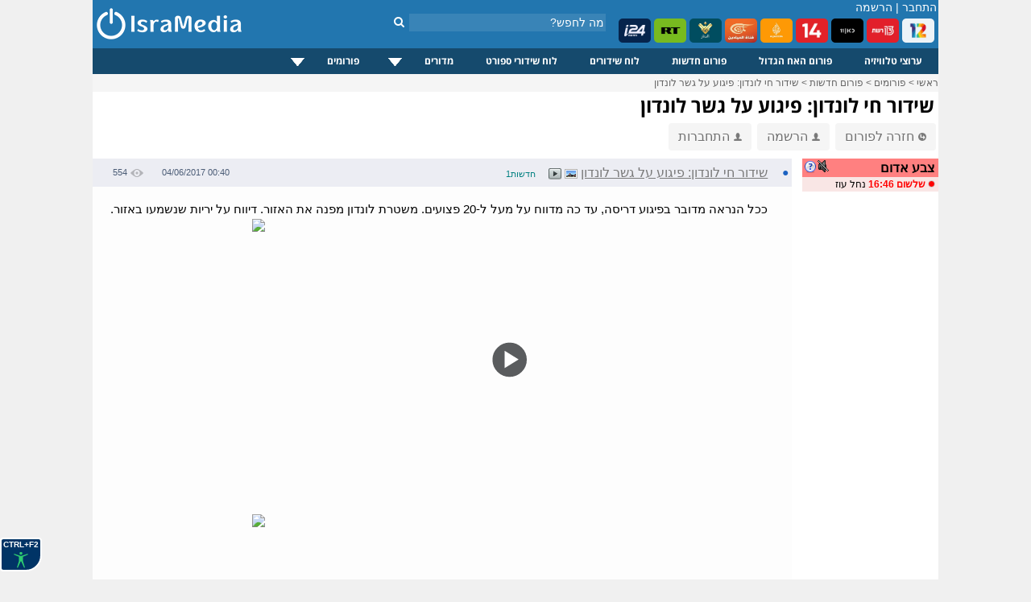

--- FILE ---
content_type: text/html; charset=windows-1255
request_url: https://www.isramedia.net/forum/2/%D7%97%D7%93%D7%A9%D7%95%D7%AA?p=134450
body_size: 10469
content:
<!doctype html>
<html lang="he">
<head>
<meta http-equiv="Content-Language" content="he">
<title>שידור חי לונדון: פיגוע על גשר לונדון - IsraMedia</title>
<meta name="description" content="ככל הנראה מדובר בפיגוע דריסה, עד כה מדווח על מעל ל-20 פצועים. משטרת לונדון מפנה את האזור. דיווח על יריות שנשמעו באזור.">
<meta property="og:title" content="שידור חי לונדון: פיגוע על גשר לונדון">
<meta property="og:type" content="article">
<meta property="og:url" content="https://www.isramedia.net/forum/2/%D7%97%D7%93%D7%A9%D7%95%D7%AA?p=134450">
<meta property="og:description" content="ככל הנראה מדובר בפיגוע דריסה, עד כה מדווח על מעל ל-20 פצועים. משטרת לונדון מפנה את האזור. דיווח על יריות שנשמעו באזור.">
<meta name="twitter:description" content="ככל הנראה מדובר בפיגוע דריסה, עד כה מדווח על מעל ל-20 פצועים. משטרת לונדון מפנה את האזור. דיווח על יריות שנשמעו באזור.">
<meta name="twitter:card" content="summary">
<meta name="twitter:site" content="@isramedia">
<meta property="og:image" content="https://www.isramedia.net/images/users/5/a034b94e6578d6ea6b386c42432a2024.jpg">
<meta name="twitter:image" content="https://www.isramedia.net/images/users/5/a034b94e6578d6ea6b386c42432a2024.jpg">
<link href="/css/forum.css?85" rel="stylesheet" rel="preload" as="style">
<link href="/css/tooltip.css?1" rel="stylesheet" rel="preload" as="style">
<link rel="dns-prefetch" href="//googleads.g.doubleclick.net">
<link rel="dns-prefetch" href="//pagead2.googlesyndication.com">
<link rel="dns-prefetch" href="//tpc.googlesyndication.com">
<link rel="dns-prefetch" href="//connect.facebook.net">
<link rel="dns-prefetch" href="//widgets.outbrain.com">
<link rel="dns-prefetch" href="//sync.outbrain.com">
<link rel="dns-prefetch" href="//cdnjs.cloudflare.com">
<link rel="dns-prefetch" href="//www.googletagmanager.com">
<script>(function(w,d,s,l,i){w[l]=w[l]||[];w[l].push({'gtm.start':
new Date().getTime(),event:'gtm.js'});var f=d.getElementsByTagName(s)[0],
j=d.createElement(s),dl=l!='dataLayer'?'&l='+l:'';j.async=true;j.src=
'https://www.googletagmanager.com/gtm.js?id='+i+dl;f.parentNode.insertBefore(j,f);
})(window,document,'script','dataLayer','GTM-NPGJ6DZ');</script>
<script>single_postid=134450;pagetime=1768663167;alert_check_interval=60;</script>
<meta http-equiv="Content-Type" content="text/html; charset=windows-1255">
<meta name="Author" content="IsraMedia">
<meta name="robots"  content="index,follow">
<meta name="distribution" content="Global">
<meta name="audience" content="all">
<meta http-equiv="X-UA-Compatible" content="IE=edge,chrome=1">
<meta name="viewport" content="width=device-width">
<meta property="fb:app_id" content="216946748352602">
<meta property="og:site_name" content="IsraMedia">
<link href="/main.css?afc10b89248d2df058de47657ac1cc3b" rel="stylesheet" rel="preload" as="style">
<link href="/css/jqueryui/jquery-ui-1.9.1.custom.css?3" rel="stylesheet" rel="preload" as="style">
<link href="/css/menu.css?25" rel="stylesheet" rel="preload" as="style">
<link rel="preload" as="font" href="/css/fonts/fontawesome-webfont.woff?v=4.7.0" type="font/woff2" crossorigin="">
<link href="/css/fonts/font-awesome.min.css" rel="stylesheet" rel="preload" as="style">
<link rel="apple-touch-icon" sizes="180x180" href="/images/apple-touch-icon.png">
<link rel="icon" type="image/png" sizes="32x32" href="/images/favicon-32x32.png">
<link rel="icon" type="image/png" sizes="16x16" href="/images/favicon-16x16.png">
<link rel="manifest" href="/site.webmanifest">
<link rel="icon" type="image/x-icon" href="/images/favicon.ico">
<link rel="alternate" href="https://m.isramedia.net/forum/2/%D7%97%D7%93%D7%A9%D7%95%D7%AA?p=134450" media="only screen and (max-width: 640px)">
<link rel="canonical" href="https://www.isramedia.net/forum/2/%D7%97%D7%93%D7%A9%D7%95%D7%AA?p=134450">
<style>
html {
-webkit-text-size-adjust: 100%;
-ms-text-size-adjust: 100%;
}
</style>
<script type="text/javascript">
<!--
var $L = {"common.expand_collapse":"לחץ להסתרת/חשיפת מידע"};
//-->
</script>
<script src="/clientscript/jquery/jquery.min.js"></script>
<script async defer src="/clientscript/jquery/jquery-ui.custom.min.js"></script>
<script src="/clientscript/common.js?0b72e50e198b785ce9a4f1f6909bea77"></script>
<script>
function open_close(id) {
if(document.getElementById(id).style.display!='none')
document.getElementById(id).style.display='none';
else
document.getElementById(id).style.display='inline';
}
</script>
<script type="application/ld+json">
{
"@context": "https://schema.org",
"@type": "NewsMediaOrganization",
"name": "IsraMedia",
"url": "https://www.isramedia.net",
"logo":  {
"@type": "ImageObject",
"url": "https://www.isramedia.net/images/apple-touch-icon.png",
"width": 180,
"height": 180
}
}
</script>
<script async defer src="/clientscript/accessibility.min.js?4"></script>
<script type='text/javascript' src='/js/menu/jquery.dcmegamenu.1.3.4.min.js'></script>
<script type="text/javascript">
$(document).ready(function($){
$('#mega-menu-tut').dcMegaMenu({
rowItems: '3',
speed: 'fast',
effect: 'slide',
event: 'click'
});
});
</script>
<script>
$('.cls_acrd').each(function(){
var $close = $container.find('.close-profile');
$close.on('click', function(e) {
e.preventDefault();
$container.slideUp('fast');
});
});
</script>
<script type="text/javascript">
function closeec()
{
document.getElementById('dds').style.display="none";
}
</script>
<script type="text/javascript">
window.addEventListener('DOMContentLoaded', function() {
if (window.top !== window.self) {
document.body.innerHTML = '<h1 style="margin: 0px; height: 100%; background-color: #00e7ff;text-align: center;font-family: arial;"><a href="https://www.isramedia.net/forum/1/%D7%94%D7%90%D7%97-%D7%94%D7%92%D7%93%D7%95%D7%9C" target="_blank">פורום האח הגדול מחכה לכם בלחיצת כפתור</a></h1>';
}
});
</script>
<script async defer src="/clientscript/jquery.lazyload.js"></script>
<script async defer src="/clientscript/jquery.lazyhtml.js"></script>
<script async defer src="/clientscript/forum.js?40"></script>
<script async src="https://pagead2.googlesyndication.com/pagead/js/adsbygoogle.js?client=ca-pub-4126242835409037"
crossorigin="anonymous"></script>
<style>
.left-forum-ad {
width: 165px;
display: block;
top: -200px;
position: absolute;
left: -175px;
}
.facebook-share {
float: right;
margin-right: 5px;
}
</style>
</head>
<body>
<div id="wrapper">
<noscript><iframe src="https://www.googletagmanager.com/ns.html?id=GTM-NPGJ6DZ"
height="0" width="0" style="display:none;visibility:hidden"></iframe></noscript>
<div id="header">
<div class="search_container">
<div class="search_box">
<form action="/search.php" method="GET">
<input class="search" type="text" style="" autocomplete="off" id="search" name="search" placeholder="מה לחפש?">
<button type="submit" id="" aria-label="חיפוש" class="search_button">
<i class="fa fa-search"></i>
</button>
</form>
</div>
</div>
<!--<img class="background" src="/images/header/header-normal.jpg" alt="ישראמדיה - טלוויזיה באינטרנט בשידור חי">-->
<div id="count">
<span class="header_login_registartion"><a style="color:#FFFFFF;text-decoration:none;" href="/user/login?ref=%2Fforum%2F2%2F%25D7%2597%25D7%2593%25D7%25A9%25D7%2595%25D7%25AA%3Fp%3D134450" rel="nofollow">התחבר</a> | <a style="color:#FFFFFF;text-decoration:none;" href="/user/register">הרשמה</a></span>
</div>
<style>
.live-channels li img {
border-radius: 5px;
}
</style>
<ul class="live-channels">
<li><a href="/12/ערוצים-מישראל/ערוץ-12-שידור-חי"><img src="/images/channelpic/c12.webp" loading="lazy" width="40px" height="30px" alt="ערוץ 12 שידור חי"></a></li>
<li><a href="/13/ערוצים-מישראל/ערוץ-13-שידור-חי"><img src="/images/channelpic/c13.webp" loading="lazy" width="40px" height="30px" alt="ערוץ 13 שידור חי"></a></li>
<li><a href="/1/ערוצים-מישראל/ערוץ-11-שידור-חי"><img src="/images/channelpic/c11.webp" loading="lazy" width="40px" height="30px" alt="ערוץ 11 שידור חי"></a></li>
<li><a href="/14/ערוצים-מישראל/ערוץ-14-שידור-חי"><img src="/images/channelpic/c14red.webp" loading="lazy" width="40px" height="30px" alt="ערוץ 14 שידור חי"></a></li>
<li><a href="/130/ערוצי-חדשות/אל-ג-זירה-שידור-חי"><img src="/images/channelpic/aljazeera.webp" loading="lazy" width="40px" height="30px" alt="אל ג'זירה בשידור חי"></a></li>
<li><a href="/12898/ערוצי-חדשות/אל-מיאדין-שידור-חי"><img src="/images/channelpic/al-mayadeen.webp" loading="lazy" width="40px" height="30px" alt="אל מיאדין"></a></li>
<li><a href="/129/ערוצי-חדשות/אל-מנאר-שידור-חי"><img src="/images/channelpic/al-manar.webp" loading="lazy" width="40px" height="30px" alt="אל מנאר"></a></li>
<li><a href="/197/ערוצי-חדשות/Russia-Today-RT-LIVE"><img src="/images/channelpic/rt.webp" loading="lazy" width="40px" height="30px" alt="RT שידור חי"></a></li>
<li><a href="/9568/ערוצי-חדשות/i24news-בעברית-שידור-חי"><img src="/images/channelpic/i24.webp" loading="lazy" width="40px" height="30px" alt="i24news"></a></li>
</ul>
<!--
<b></b> רשומים, <b></b> אורחים
-->
<!--<div class="top-buttons-container">
<a href="/11200/ערוצים-מישראל/ערוץ-20-שידור-חי"><img src="/images/menu/20.jpg" alt="ערוץ 20"></a>
<a href="/1/ערוצים-מישראל/ערוץ-11-שידור-חי"><img src="/images/users/2/91b95bb4500749ac7a3a616460ce304f.png" alt="ערוץ 11 שידור חי"></a>
<a href="/14/ערוצים-מישראל/ערוץ-14-שידור-חי"><img src="/images/menu/eser-small.png" alt="ערוץ 14 עשר שידור חי"></a>
<a href="/13/ערוצים-מישראל/ערוץ-13-שידור-חי"><img src="/images/menu/reshet-small.png" alt="ערוץ 13 שידור חי"></a>
<a href="/12/ערוצים-מישראל/ערוץ-12-שידור-חי"><img src="/images/menu/keshet-small.png" alt="ערוץ 12 קשת שידור חי"></a>
<!--<div class="channels_lists">
<ul>
<li><a href="/content/ligat-haal-games-calendar">לוח משחקי ליגת העל</a></li>
<li><a href="/content/israel-premier-league-table">טבלת ליגת העל</a></li>
<li><a href="/channels.php?category=3">ערוצי ספורט</a></li>
</ul>
</div>
</div>-->
<a href="/" >
<img src="/images/logo-mobile.png" alt="IsraMedia" id="logo">
</a>
</div>
<div>
<div class="cls_wrapper">
<div class="cls_mainmenu">
<div class="dcjq-mega-isranav">
<ul id="mega-menu-tut" class="isranav">
<li><a href="/channels.php">ערוצי טלוויזיה</a></li>
<li><a href="/forum/1/האח-הגדול">פורום האח הגדול</a></li>
<li><a href="/forum/2/חדשות">פורום חדשות</a></li>
<li><a href="/tv">לוח שידורים</a></li>
<li><a href="/sports-broadcasts">לוח שידורי ספורט</a></li>
<li style="width: 117px;"><a href="/#">מדורים</a>
<ul>
<li><a href="/תוכן/קטגוריה/1/כללי">כללי</a></li>
<li><a href="/תוכן/קטגוריה/4/טלוויזיה">טלוויזיה</a></li>
<li><a href="/תוכן/קטגוריה/3/ספורט">ספורט</a></li>
<li><a href="/תוכן/קטגוריה/7/כלכלה">כלכלה</a></li>
<li><a href="/תוכן/קטגוריה/10/סגנון-חיים">סגנון חיים</a></li>
<li><a href="/תוכן/קטגוריה/9/טיולים-וטבע">טיולים וטבע</a></li>
<li><a href="/תוכן/קטגוריה/12/מתכונים">מתכונים</a></li>
</ul>
</li>
<li style="width: 121px;"><a href="/#">פורומים</a>
<ul>
<li><a href="/forum/2/חדשות">פורום חדשות</a></li>
<li><a href="/forum/1/האח-הגדול">פורום האח הגדול</a></li>
<li><a href="/forum/9/טיפים">פורום טיפים</a></li>
</ul>
</li>
<!--	<li><a href="/content">מדורים</a>
<ul>
<li>
<a href="https://www.isramedia.net/%D7%AA%D7%95%D7%9B%D7%9F/%D7%A7%D7%98%D7%92%D7%95%D7%A8%D7%99%D7%94/9/%D7%98%D7%99%D7%95%D7%9C%D7%99%D7%9D">טיולים</a>
</li><li>
<a href="https://www.isramedia.net/%D7%AA%D7%95%D7%9B%D7%9F/%D7%A7%D7%98%D7%92%D7%95%D7%A8%D7%99%D7%94/7/%D7%9B%D7%9C%D7%9B%D7%9C%D7%94">כלכלה</a>
</li><li>
<a href="https://www.isramedia.net/%D7%AA%D7%95%D7%9B%D7%9F/%D7%A7%D7%98%D7%92%D7%95%D7%A8%D7%99%D7%94/1/%D7%9B%D7%9C%D7%9C%D7%99">כללי</a>
</li><li>
<a href="https://www.isramedia.net/%D7%AA%D7%95%D7%9B%D7%9F/%D7%A7%D7%98%D7%92%D7%95%D7%A8%D7%99%D7%94/4/%D7%98%D7%9C%D7%95%D7%95%D7%99%D7%96%D7%99%D7%94">טלוויזיה</a>
</li><li>
<a href="https://www.isramedia.net/%D7%AA%D7%95%D7%9B%D7%9F/%D7%A7%D7%98%D7%92%D7%95%D7%A8%D7%99%D7%94/12/%D7%9E%D7%AA%D7%9B%D7%95%D7%A0%D7%99%D7%9D">מתכונים</a>
</li><li>
<a href="https://www.isramedia.net/%D7%AA%D7%95%D7%9B%D7%9F/%D7%A7%D7%98%D7%92%D7%95%D7%A8%D7%99%D7%94/10/%D7%A1%D7%92%D7%A0%D7%95%D7%9F-%D7%97%D7%99%D7%99%D7%9D">סגנון חיים</a>
</li><li>
<a href="https://www.isramedia.net/%D7%AA%D7%95%D7%9B%D7%9F/%D7%A7%D7%98%D7%92%D7%95%D7%A8%D7%99%D7%94/3/%D7%A1%D7%A4%D7%95%D7%A8%D7%98">ספורט</a>
</li>
</ul>
</li>-->
</ul>
</div>
<!--
<div class="cls_accordion" id="second">
<a href="javascript:void(0);" title="Search"><img src="/images/search.png" class="menu-hover" alt="חפש" /></a>
<div class="cls_acrd" id="dds">
<div class="cls_form">
<form action="//www.isramedia.net/search.php" method="GET">
<input class="search" id="search_input" style="width:250px !important;text-align:right;" type="text" name="search" placeholder="שם פרק או שם התוכנית">
<input type="submit" value="חפש" class="cls_search">
<a href="javascript:void(0);" class="cls_close" onclick="closeec()"><img src="//www.isramedia.net/images/close_menu.png" class="menu-hover" alt="סגור" /></a>
</form>
</div>
</div>
</div>        -->
</div>
</div>
<div class="clear"></div>
<!--
<style>
@keyframes rotating {
to { transform: rotate(360deg); }
}
.rotating {
-webkit-animation: rotating 30s linear infinite;
animation: rotating 30s linear infinite;
}
.ball {
}
.ball-container{
position: absolute;
display: flex;
min-width: 55px;
padding: 0px 10px;
height: 33px;
overflow: hidden;
left: 0;
}
.russia2018{
float: left;
line-height: 35px;
padding-left: 75px;
padding-right: 0px;
height: 32px;
width:  100px;
z-index: 1;
padding-top: 2px;
}
.clip-right {
right: 0;
width: 20px;
position:  absolute;
right:  0;
}
.clip-left{
left: 0;
width: 20px;
position:  absolute;
}
</style>
<div class="header_bottom_bar">
<div class="clip-right">
<svg version="1.1" id="Layer_1" xmlns="https://www.w3.org/2000/svg" xmlns:xlink="https://www.w3.org/1999/xlink" x="0px" y="0px" viewBox="0 0 30 50" style="enable-background:new 0 0 30 50;" xml:space="preserve">
<style type="text/css">
.st2{fill-rule:evenodd;clip-rule:evenodd;fill:#7b4397;}
.st3{fill:none;}
</style>
<path class="st2" d="M4.704,0H0v50h4.704c24,0,15.723-14.683,25.296-25.001C20.425,14.679,28.704,0,4.704,0z"></path>
</svg>
</div>
<div class="clip-left">
<svg version="1.1" id="Layer_1" xmlns:x="&amp;ns_extend;" xmlns:i="&amp;ns_ai;" xmlns:graph="&amp;ns_graphs;" xmlns="https://www.w3.org/2000/svg" xmlns:xlink="https://www.w3.org/1999/xlink" x="0px" y="0px" viewBox="0 0 30 50" style="enable-background:new 0 0 30 50;" xml:space="preserve">
<style type="text/css">
.st0{fill:#c92c46;}
</style>
<path class="st0" d="M25.296,50H30V0h-4.704C1.296,0,9.573,14.683,0,25.001C9.575,35.321,1.296,50,25.296,50z"></path>
</svg>
</div>
<div class="ball-container">
<div style="position:  absolute;width: 41px;margin: -5px;">
<img src="/images/ball.svg" class="ball rotating">
</div>
</div>
<div class="russia2018">
<img src="/images/russia2018.svg" style="width: 115px;">
</div>
<ul>
<li><a href="/channels.php?category=583">תקצירי המונדיאל</a></li>
<li><a href="/content/worldcup-2018-matches" style="font-weight:bold;">לוח משחקים מונדיאל 2018</a></li>
<li style="color: #FFF">צרפת אלופת העולם בכדורגל לשנת 2018.</li>
</ul>
</div>
-->
<!--<iframe src="/ticker/2"  width="690px" style="padding-top:10px;" frameborder="0" height="15" scrolling="no"></iframe>-->
<!--<div class="top-small-menu">
<ul>
images/menu/eye.svg
<li><a href="/forum/1/%D7%94%D7%90%D7%97-%D7%94%D7%92%D7%93%D7%95%D7%9C"><img src="/images/eye_gif.gif" alt="האח הגדול" class="top-menu-img"> פורום האח הגדול</a></li>
<li><a href="/forum/2/%D7%97%D7%93%D7%A9%D7%95%D7%AA"><img src="/images/menu/globe.svg" class="top-menu-img"> חדשות</a></li>
<li><a href="/forum/18/נטפליקס"><img src="/images/menu/netflix.svg" alt="פורום נטפליקס" class="top-menu-img"> נטפליקס</a></li>
<li><a href="/forum/9/טיפים"><img src="/images/menu/question.svg" class="top-menu-img" alt="טיפים"> טיפים</a></li>
<li><a href="/תוכן/קטגוריה/4/טלוויזיה"><img src="/images/menu/tv.svg" class="top-menu-img" alt="טלוויזיה"> טלוויזיה</a></li>
<li><a href="/תוכן/קטגוריה/3/ספורט"><img src="/images/menu/running2.svg" class="top-menu-img" alt="ספורט"> ספורט</a></li>
<li><a href="/תוכן/קטגוריה/7/כלכלה-וצרכנות"><img src="/images/menu/statistics.svg" class="top-menu-img" alt="כלכלכה וצרכנות"> כלכלה וצרכנות</a></li>
<li><a href="/תוכן/קטגוריה/10/סגנון-חיים"><img src="/images/menu/lotus.svg" class="top-menu-img" alt="סגנון חיים"> סגנון חיים</a></li>
<li><a href="/תוכן/קטגוריה/9/בעלי-חיים-וטבע"><img src="/images/menu/leaf.svg" class="top-menu-img" alt="טבע"> טבע</a></li>
<li><a href="/תוכן/קטגוריה/13/נופש-וטיולים"><img src="/images/menu/travel.svg" class="top-menu-img" alt="טיולים"> טיולים</a></li>
<li><a href="/תוכן/קטגוריה/12/אוכל"><img src="/images/menu/chef-hat.svg" class="top-menu-img" alt="אוכל"> אוכל</a></li>
<li><a href="/תוכן/קטגוריה/11/אפליקציות"><img src="/images/menu/mobile-application.svg" class="top-menu-img"> אפליקציות</a></li>
<li><a href="/תוכן/קטגוריה/8/לונלי-פלג-הבלוג"><img src="/images/menu/hiker.svg" class="top-menu-img"> לונלי פלג</a></li>
</ul>
</div>
-->
<style>
.top-nav-container {
position: relative;height: 32px;border-bottom: 10px solid #ededed;
}
.top-nav-container .wrapper {
padding: 0 12px;line-height: 34px;font-size: 12px
}
.top-nav-container .wrapper ul {
display: inline-block;list-style: none;margin: 0;padding: 0 5px;
}
.top-nav-container .wrapper ul li {
display: inline-block;
position: relative;
}
.top-nav-container .wrapper ul li a{
color: black;
}
.top-nav-container .wrapper ul li a:hover{
color: #0067bd;
}
.top-nav-container .wrapper ul li:not(:last-of-type) {
position: relative;
padding-left: 8px;
}
.top-nav-container .wrapper ul li:not(:last-of-type):after {
content: '';
width: 1px;
height: 12px;
background-color: #aaa9a9;
display: block;
position: absolute;
top: 11px;
left: 2px;
}
</style>
<!--
//TODO support {forum} tag in all templates
<style>
.recommendation-container .forum-excerpt .image-container {
padding-top: 50%;
}
.recommendation-container ul.forum-excerpt li {
display: inline-block;
vertical-align: top;
width: 140px;
max-height: 180px;
}
.recommendation-container .forum-excerpt .subject {
font-size: 12px;
}
</style>
<div class="recommendation-container">
{forum:18}
</div>
-->
<div class="breadcrumbs" id="breadcrumbs" itemscope itemtype="https://schema.org/ListItem">
<a href="/" target="_top" itemprop="item">
<span itemprop="name">ראשי</span></a> &gt;
<a href="/forum" target="_top" itemprop="item">
<span itemprop="name">פורומים</span></a> &gt;
<a href="https://www.isramedia.net/forum/2/%D7%97%D7%93%D7%A9%D7%95%D7%AA" itemprop="item">
<span itemprop="name">פורום חדשות</span></a>
&gt; <a href="https://www.isramedia.net/forum/2/%D7%97%D7%93%D7%A9%D7%95%D7%AA?p=134450" itemprop="item">
<span itemprop="name">שידור חי לונדון: פיגוע על גשר לונדון</span>
</a>
</div>
<!--<div style="padding:15px 0;width: 100%;text-align: center;">-->
<!--<ins class="adsbygoogle"
style="display:inline-block;width:970px;height:90px"
data-ad-client="ca-pub-4126242835409037"
data-ad-slot="1112695876"></ins>
<script>
(adsbygoogle = window.adsbygoogle || []).push({});
</script>
</div>-->
<h1 class="mainContentTitle">שידור חי לונדון: פיגוע על גשר לונדון</h1>
<!--
</div>
<div style="padding:5px;">
<div class="OUTBRAIN" data-widget-id= "TS_1" data-ob-template="sportsspyder" ></div>
</div>
<div id="forum-right">
</div>
-->
<!--<div style="display: inline-block;">
<div class="fb-like" data-layout="button_count" data-action="recommend" data-show-faces="true" data-share="true"></div>
</div>-->
<a href="/forum/2/%D7%97%D7%93%D7%A9%D7%95%D7%AA" class="top-button" data-nosnippet><img src="/images/arrow_back.png" class="person-icon" alt="חזרה לפורום">חזרה לפורום</a>
<a href="/user/register" class="top-button" data-nosnippet><img src="/images/person.png" class="person-icon" alt="הרשמה">הרשמה</a>
<a href="/user/login?ref=/forum/2/%D7%97%D7%93%D7%A9%D7%95%D7%AA?p=134450" class="top-button" data-nosnippet><img src="/images/person.png" class="person-icon" alt="התחברות">התחברות</a>
<!--<div style="float:left;margin-bottom:10px;margin-left:5px;">
<select class="forumslist-select" onchange="SelectboxListChanged(this)" style="width: 100%;">
<option value="" style="font-weight: bold;">בחר פורום</option>
<option value="https://www.isramedia.net/forum/2/%D7%97%D7%93%D7%A9%D7%95%D7%AA">חדשות</option><option value="https://www.isramedia.net/forum/9/%D7%98%D7%99%D7%A4%D7%99%D7%9D">טיפים</option><option value="https://www.isramedia.net/forum/1/%D7%94%D7%90%D7%97-%D7%94%D7%92%D7%93%D7%95%D7%9C">האח הגדול</option>
</select>
</div>-->
<!--<div class="OUTBRAIN" data-widget-id= "TS_1" data-ob-template="sportsspyder"></div>-->
<!-- <select class="forumslist-select" onchange="SelectboxListChanged(this)" style="width: 100%;">
<option value="" style="font-weight: bold;">בחר פורום</option>
<option value="https://www.isramedia.net/forum/2/%D7%97%D7%93%D7%A9%D7%95%D7%AA">חדשות</option><option value="https://www.isramedia.net/forum/9/%D7%98%D7%99%D7%A4%D7%99%D7%9D">טיפים</option><option value="https://www.isramedia.net/forum/1/%D7%94%D7%90%D7%97-%D7%94%D7%92%D7%93%D7%95%D7%9C">האח הגדול</option>
</select> -->
<div style="display: flex;width: 100%;">
<div style="margin: 10px 0 0 12px;width: 170px;">
<table border="0" cellpadding="2" cellspacing="0" dir="rtl" width="100%">
<tr>
<td bgcolor="#ff8080" class="text13" style="padding-right: 4px;">
<a href="/content/red-alert" target="_blank"> <img style="cursor: pointer;float: left;width:16px;height:16px;vertical-align:middle" src="/images/question.png" alt="מערכת צבע אדום! מערכת זו מתריעה על התראות צבע אדום ואזעקות אמת ברחבי הארץ בזמן אמת."></a>
<div class="sound-switch sound-off" alt="התראה קולית"></div>
<span><strong>צבע אדום</strong></span>
</td>
</tr>
<tbody id="alerts-container">
<tr>
<td style="padding-right: 4px; text-align: right; background-color:#F9E6E5;font-size:12px;">
<img src="/images/red-dot.png" width="9px" height="9px" alt="התראה חדשה">
<span style="text-decoration:none;color:black;"><b style="color:red">שלשום 16:46</b> נחל עוז</span>
</td>
</tr>
</tbody>
</table>
<br><br>
<div class="OUTBRAIN" data-widget-id= "TS_1" data-ob-template="sportsspyder" ></div>
</div>
<div id="forum-container" style="width: 870px">
<!--<ul class="line line-header">
<li class="dot"></li>
<li class="username">נושא</li>
<li class="date">תאריך</li>
<li class="views">צפיות</li>
</ul>
-->
<div style="margin-right:0px">
<ul class="line level1" data-level="1" data-postid="134450" data-parent-postid="" data-images-num="2">
<li class="unread" data-nosnippet>&#9788;</li>
<li class="bullet" data-nosnippet><a href="/forum/2/%D7%97%D7%93%D7%A9%D7%95%D7%AA?p=134450" alt="שידור חי לונדון: פיגוע על גשר לונדון" >&#9679;</a></li>
<li class="username long">
<span class="subject">שידור חי לונדון: פיגוע על גשר לונדון</span>
<img src="/images/forum-image.png" class="has-images" alt="תמונה מצורפת">
<img src="/images/forum-video.png" class="has-video" alt="וידאו מצורף">
<div class="tipClick" data-nosnippet>
<a href="javascript:;" class="username">חדשות1<!--<img src="/images/person.png" class="registered">--></a>
<div class="tooltipL" data-nosnippet>
<div class="username">חדשות1</div>
<div>מין: <span class="value">זכר</span></div>
<div>מיקום: <span class="value">ישראל</span></div>
<div>מספר הודעות: <span class="value">9,223</span></div>
<div>ותק: <span class="value">12 שנים ו-9 חודשים</span></div>
</div>
</div>
</li>
<li class="date"><span dir="ltr">04/06/2017 00:40</span></li>
<li class="views"><img src="/images/views.png" alt="צפיות">554</li>
</ul>
<div class="content expanded">
<div class="freetext" data-raw="">ככל הנראה מדובר בפיגוע דריסה, עד כה מדווח על מעל ל-20 פצועים. משטרת לונדון מפנה את האזור. דיווח על יריות שנשמעו באזור. <br />
<iframe width="640" height="360" src="https://www.youtube.com/embed/y60wDzZt8yg" frameborder="0" ?rel=0" frameborder="0" srcdoc="<style>*{padding:0;margin:0;overflow:hidden}html,body{height:100%}img,span{position:absolute;width:100%;top:0;bottom:0;margin:auto}span{height:1.5em;text-align:center;font:60px/1.5 sans-serif;color:white;text-shadow:0.1em 0.1em 0.1em black}</style><a href=https://www.youtube.com/embed/y60wDzZt8yg?autoplay=1><img src=https://img.youtube.com/vi/y60wDzZt8yg/hqdefault.jpg><span>&lt;svg width=&quot;50px&quot; height=&quot;50px&quot; viewBox=&quot;0 0 28 29&quot; version=&quot;1.1&quot;&gt;&lt;g stroke=&quot;none&quot; stroke-width=&quot;1&quot; fill=&quot;none&quot; fill-rule=&quot;evenodd&quot;&gt;&lt;g transform=&quot;translate(-136.000000, -442.000000)&quot;&gt;&lt;g transform=&quot;translate(70.918909, 411.529442)&quot;&gt;&lt;g&gt;&lt;g transform=&quot;translate(65.924619, 31.963452)&quot;&gt;&lt;g&gt;&lt;circle stroke=&quot;#FFFFFF&quot; stroke-width=&quot;1.23608664&quot; fill-opacity=&quot;0.8&quot; fill=&quot;#333538&quot; cx=&quot;12.9851523&quot; cy=&quot;12.9851523&quot; r=&quot;12.9851523&quot;&gt;&lt;/circle&gt;&lt;polygon fill=&quot;#FFFFFF&quot; transform=&quot;translate(14.405403, 12.782259) rotate(-270.000000) translate(-14.405403, -12.782259) &quot; points=&quot;14.4054033 7.70993417 20.6950865 17.8545844 8.11572018 17.8545844&quot;&gt;&lt;/polygon&gt;&lt;/g&gt;&lt;/g&gt;&lt;/g&gt;&lt;/g&gt;&lt;/g&gt;&lt;/g&gt;&lt;/svg&gt;</span></a>" allow="accelerometer; autoplay; encrypted-media; gyroscope; picture-in-picture" allowfullscreen></iframe><br />
<iframe width="640" height="360" src="https://www.youtube.com/embed/MldaKfOCrcQ" frameborder="0" ?rel=0" frameborder="0" srcdoc="<style>*{padding:0;margin:0;overflow:hidden}html,body{height:100%}img,span{position:absolute;width:100%;top:0;bottom:0;margin:auto}span{height:1.5em;text-align:center;font:60px/1.5 sans-serif;color:white;text-shadow:0.1em 0.1em 0.1em black}</style><a href=https://www.youtube.com/embed/MldaKfOCrcQ?autoplay=1><img src=https://img.youtube.com/vi/MldaKfOCrcQ/hqdefault.jpg><span>&lt;svg width=&quot;50px&quot; height=&quot;50px&quot; viewBox=&quot;0 0 28 29&quot; version=&quot;1.1&quot;&gt;&lt;g stroke=&quot;none&quot; stroke-width=&quot;1&quot; fill=&quot;none&quot; fill-rule=&quot;evenodd&quot;&gt;&lt;g transform=&quot;translate(-136.000000, -442.000000)&quot;&gt;&lt;g transform=&quot;translate(70.918909, 411.529442)&quot;&gt;&lt;g&gt;&lt;g transform=&quot;translate(65.924619, 31.963452)&quot;&gt;&lt;g&gt;&lt;circle stroke=&quot;#FFFFFF&quot; stroke-width=&quot;1.23608664&quot; fill-opacity=&quot;0.8&quot; fill=&quot;#333538&quot; cx=&quot;12.9851523&quot; cy=&quot;12.9851523&quot; r=&quot;12.9851523&quot;&gt;&lt;/circle&gt;&lt;polygon fill=&quot;#FFFFFF&quot; transform=&quot;translate(14.405403, 12.782259) rotate(-270.000000) translate(-14.405403, -12.782259) &quot; points=&quot;14.4054033 7.70993417 20.6950865 17.8545844 8.11572018 17.8545844&quot;&gt;&lt;/polygon&gt;&lt;/g&gt;&lt;/g&gt;&lt;/g&gt;&lt;/g&gt;&lt;/g&gt;&lt;/g&gt;&lt;/svg&gt;</span></a>" allow="accelerometer; autoplay; encrypted-media; gyroscope; picture-in-picture" allowfullscreen></iframe><br />
<iframe width="640" height="360" src="https://www.youtube.com/embed/SAct-AQu6M8" frameborder="0" ?rel=0" frameborder="0" srcdoc="<style>*{padding:0;margin:0;overflow:hidden}html,body{height:100%}img,span{position:absolute;width:100%;top:0;bottom:0;margin:auto}span{height:1.5em;text-align:center;font:60px/1.5 sans-serif;color:white;text-shadow:0.1em 0.1em 0.1em black}</style><a href=https://www.youtube.com/embed/SAct-AQu6M8?autoplay=1><img src=https://img.youtube.com/vi/SAct-AQu6M8/hqdefault.jpg><span>&lt;svg width=&quot;50px&quot; height=&quot;50px&quot; viewBox=&quot;0 0 28 29&quot; version=&quot;1.1&quot;&gt;&lt;g stroke=&quot;none&quot; stroke-width=&quot;1&quot; fill=&quot;none&quot; fill-rule=&quot;evenodd&quot;&gt;&lt;g transform=&quot;translate(-136.000000, -442.000000)&quot;&gt;&lt;g transform=&quot;translate(70.918909, 411.529442)&quot;&gt;&lt;g&gt;&lt;g transform=&quot;translate(65.924619, 31.963452)&quot;&gt;&lt;g&gt;&lt;circle stroke=&quot;#FFFFFF&quot; stroke-width=&quot;1.23608664&quot; fill-opacity=&quot;0.8&quot; fill=&quot;#333538&quot; cx=&quot;12.9851523&quot; cy=&quot;12.9851523&quot; r=&quot;12.9851523&quot;&gt;&lt;/circle&gt;&lt;polygon fill=&quot;#FFFFFF&quot; transform=&quot;translate(14.405403, 12.782259) rotate(-270.000000) translate(-14.405403, -12.782259) &quot; points=&quot;14.4054033 7.70993417 20.6950865 17.8545844 8.11572018 17.8545844&quot;&gt;&lt;/polygon&gt;&lt;/g&gt;&lt;/g&gt;&lt;/g&gt;&lt;/g&gt;&lt;/g&gt;&lt;/g&gt;&lt;/svg&gt;</span></a>" allow="accelerometer; autoplay; encrypted-media; gyroscope; picture-in-picture" allowfullscreen></iframe></div>
<br>
<hr style="height:0.5px;border-width:0;background-color:#e0e0e2;">
<div style="min-height: 320px;width: 300px;background:#f0f1f4;"><div class="OUTBRAIN" data-widget-id="AR_4"></div></div>
<div class="images"><div class="image-container"><a href="/images/users/5/a034b94e6578d6ea6b386c42432a2024.jpg" target="_blank"><img loading="lazy" src="/images/users/5/a034b94e6578d6ea6b386c42432a2024.jpg" width="800px" height="500px" alt="שידור חי לונדון: פיגוע על גשר לונדון"></a> </div><div class="image-container"><a href="/images/users/5/acb1131fc5598e1390963702325293b3.jpg" target="_blank"><img loading="lazy" src="/images/users/5/acb1131fc5598e1390963702325293b3.jpg" width="800px" height="500px" alt="שידור חי לונדון: פיגוע על גשר לונדון"></a> </div></div>
<div class="editedby" data-nosnippet>נערך ע&quot;י <b>חדשות1</b> <span dir="ltr">04/06/2017 01:02</span></div>
<ul class="options" data-nosnippet>
<li class="reply"><i class="fa fa-reply" aria-hidden="true"></i> תגובה מהירה</li>
</ul>
</div>
</div>
<script type="application/ld+json">
{
"@context": "https://schema.org",
"@type": "DiscussionForumPosting",
"@id": "https://www.isramedia.net/forum/2/%D7%97%D7%93%D7%A9%D7%95%D7%AA?p=134450",
"text": "Text",
"headline": "שידור חי לונדון: פיגוע על גשר לונדון",
"datePublished": "2017-06-04 00:40:28 IDT",
"articleBody": "\u05db\u05db\u05dc \u05d4\u05e0\u05e8\u05d0\u05d4 \u05de\u05d3\u05d5\u05d1\u05e8 \u05d1\u05e4\u05d9\u05d2\u05d5\u05e2 \u05d3\u05e8\u05d9\u05e1\u05d4, \u05e2\u05d3 \u05db\u05d4 \u05de\u05d3\u05d5\u05d5\u05d7 \u05e2\u05dc \u05de\u05e2\u05dc \u05dc-20 \u05e4\u05e6\u05d5\u05e2\u05d9\u05dd. \u05de\u05e9\u05d8\u05e8\u05ea \u05dc\u05d5\u05e0\u05d3\u05d5\u05df \u05de\u05e4\u05e0\u05d4 \u05d0\u05ea \u05d4\u05d0\u05d6\u05d5\u05e8. \u05d3\u05d9\u05d5\u05d5\u05d7 \u05e2\u05dc \u05d9\u05e8\u05d9\u05d5\u05ea \u05e9\u05e0\u05e9\u05de\u05e2\u05d5 \u05d1\u05d0\u05d6\u05d5\u05e8. \r\nhttps://www.youtube.com/watch?v=y60wDzZt8yg\r\nhttps://www.youtube.com/watch?v=MldaKfOCrcQ\r\nhttps://www.youtube.com/watch?v=SAct-AQu6M8",
"articleSection": "\u05d7\u05d3\u05e9\u05d5\u05ea",
"url": "https://www.isramedia.net/forum/2/%D7%97%D7%93%D7%A9%D7%95%D7%AA?p=134450",
"author": {
"@type": "Person",
"name": "\u05d7\u05d3\u05e9\u05d5\u05ea1"
},
"image": "https://www.isramedia.net/images/users/5/a034b94e6578d6ea6b386c42432a2024.jpg",
"publisher": {
"@type": "Organization",
"name": "IsraMedia",
"logo": "https://www.isramedia.net/images/apple-touch-icon.png"
},
"mainEntityOfPage": {
"@type": "WebPage",
"@id": "https://www.isramedia.net/forum/2/%D7%97%D7%93%D7%A9%D7%95%D7%AA?p=134450"
}
}
</script><div style="margin-right:15px">
<ul class="line level2" data-level="2" data-postid="134451" data-parent-postid="134450" data-images-num="1">
<li class="unread" data-nosnippet>&#9788;</li>
<li class="bullet" data-nosnippet><a href="/forum/2/%D7%97%D7%93%D7%A9%D7%95%D7%AA?p=134451" alt="לונדון: זירת אירוע טרור נוסף ב- Borough Market" >&#9679;</a></li>
<li class="username long">
<span class="subject">לונדון: זירת אירוע טרור נוסף ב- Borough Market</span>
<img src="/images/forum-image.png" class="has-images" alt="תמונה מצורפת">
<div class="tipClick" data-nosnippet>
<a href="javascript:;" class="username">חדשות1<!--<img src="/images/person.png" class="registered">--></a>
<div class="tooltipL" data-nosnippet>
<div class="username">חדשות1</div>
<div>מין: <span class="value">זכר</span></div>
<div>מיקום: <span class="value">ישראל</span></div>
<div>מספר הודעות: <span class="value">9,223</span></div>
<div>ותק: <span class="value">12 שנים ו-9 חודשים</span></div>
</div>
</div>
</li>
<li class="date"><span dir="ltr">04/06/2017 01:32</span></li>
<li class="views"><img src="/images/views.png" alt="צפיות">318</li>
</ul>
<div class="content">
<div class="freetext" data-raw="">לפי דיווחים כרגע המשטרה מזרימה כוחות לאירוע נוסף, גם באירוע זה נשמעו יריות. <br />
לפי השידורים החיים נראה שכוחות משטרה מיוחדים פועלים באזור, <br />
באירוע הראשון דיווחים לא מאומתים על התבצרות מפגעים. אין דיווח על תפיסת המפגעים.</div>
<br>
<div class="images"><div class="image-container"><a href="/images/users/5/c724442e71c1d0201ca5fd032c281253.jpg" target="_blank"><img loading="lazy" class="lazy" data-src="/images/users/5/c724442e71c1d0201ca5fd032c281253.jpg" width="800px" height="500px" alt="לונדון: זירת אירוע טרור נוסף ב- Borough Market"></a> </div></div>
<div class="editedby" data-nosnippet>נערך ע&quot;י <b>חדשות1</b> <span dir="ltr">04/06/2017 01:35</span></div>
<ul class="options" data-nosnippet>
<li class="reply"><i class="fa fa-reply" aria-hidden="true"></i> תגובה מהירה</li>
</ul>
</div>
</div>
<div style="margin-right:15px">
<ul class="line level2" data-level="2" data-postid="134452" data-parent-postid="134450" data-images-num="1">
<li class="unread" data-nosnippet>&#9788;</li>
<li class="bullet" data-nosnippet><a href="/forum/2/%D7%97%D7%93%D7%A9%D7%95%D7%AA?p=134452" alt="חשד לאירוע טרור שלישי בווקסהול Vauxhall" >&#9679;</a></li>
<li class="username long">
<span class="subject">חשד לאירוע טרור שלישי בווקסהול Vauxhall</span>
<img src="/images/forum-image.png" class="has-images" alt="תמונה מצורפת">
<div class="tipClick" data-nosnippet>
<a href="javascript:;" class="username">חדשות1<!--<img src="/images/person.png" class="registered">--></a>
<div class="tooltipL" data-nosnippet>
<div class="username">חדשות1</div>
<div>מין: <span class="value">זכר</span></div>
<div>מיקום: <span class="value">ישראל</span></div>
<div>מספר הודעות: <span class="value">9,223</span></div>
<div>ותק: <span class="value">12 שנים ו-9 חודשים</span></div>
</div>
</div>
</li>
<li class="date"><span dir="ltr">04/06/2017 01:54</span></li>
<li class="views"><img src="/images/views.png" alt="צפיות">311</li>
</ul>
<div class="content">
<div class="freetext" data-raw="">המשטרה פועלת גם בזירה זו ככל הנראה מדובר באירוע דקירות.<br />
<br />
3 אירועי טרור בתוך 3 שעות, המשטרה עדיין פועלת באזורים אלו ומפנה אזרחים, עד כה דיווח לא רשמי כ- 30 פצועים ומספר לא ברור של הרוגים. טרם נתפסו המפגעים.</div>
<br>
<div class="images"><div class="image-container"><a href="/images/users/5/856680ccb198e588d9cd8bbd8fb92973.jpg" target="_blank"><img loading="lazy" class="lazy" data-src="/images/users/5/856680ccb198e588d9cd8bbd8fb92973.jpg" width="800px" height="500px" alt="חשד לאירוע טרור שלישי בווקסהול Vauxhall"></a> </div></div>
<div class="editedby" data-nosnippet>נערך ע&quot;י <b>חדשות1</b> <span dir="ltr">04/06/2017 02:07</span></div>
<ul class="options" data-nosnippet>
<li class="reply"><i class="fa fa-reply" aria-hidden="true"></i> תגובה מהירה</li>
</ul>
</div>
</div>
</div>
</div>
<br>
<div class="new-post-container hidden">
<h2 id="new_post" class="" data-nosnippet>
הוספת הודעה
</h2>
<form method="post" action="https://www.isramedia.net/" data-action="/forum/2/%D7%97%D7%93%D7%A9%D7%95%D7%AA?p=134450" class="new_post" enctype="multipart/form-data">
<img src="/images/close-big.png" class="close reply-only" alt="בטל תגובה">
<img src="/images/close-big.png" class="close edit-only" alt="בטל עריכה">
<input type="hidden" name="do" value="do_add">
<input type="hidden" name="forumid" value="2">
<input type="hidden" name="parent_postid" value="">
<table>
<tbody class="reply-only">
<tr>
<td colspan="2"><a href="/user/login" class="logged-out" style="line-height: 29px;border:1px solid #856404;
background-color: #fcf8e3!important;padding: 5px;font-weight: 700;"><img src="/images/person.png" class="person-icon" alt="התחברות"> הצטרפ/י ותוכל/י לכתוב באופן קבוע</a>
</td>
</tr>
</table>
</form>
</div>
<div class="note-container note">
<a href="https://t.me/isramedia_net" target="_blank"><strong>טלגרם</strong></a> •
<a href="https://www.facebook.com/isramedia/" target="_blank"><strong>פייסבוק</strong></a> •
<a href="https://twitter.com/isramedia" target="_blank"><strong>טוויטר</strong></a> •
<a href="https://www.instagram.com/isramedia_net/" target="_blank"><strong>אינסטגרם</strong></a> •
<a href="https://news.google.com/publications/CAAqBwgKMPuKugswiKbRAw" target="_blank"><strong>גוגל ניוז</strong></a>
</div>
<br>
<hr style="color:#ededed;">
<div class="legend_info">
<div class="topic_list_marks_title">
מקרא סימנים
</div>
<div class="topic_list_marks_items">
<ul>
<li><img src="/images/reply.png" style="width:16px;height:16px;vertical-align:middle" alt="הוספת תגובה"> הוספת תגובה</li>
<li><span style="color:#FF5FDA;font-size:10px;">&#9788;</span> הודעה חדשה</li>
<li><span style="color:#3366CC;font-size:13px;">&#9679;</span> הודעה עם תוכן</li>
<li><span style="color:#3366CC;font-size:13px;">o</span> הודעה ללא תוכן </li>
<li><img alt="תמונה מצורפת" style="width:16px;height:16px;vertical-align:middle" class="has-images" src="/images/forum-image.png" alt="תמונה מצורפת"> תמונה </li>
<li><img alt="וידאו מצורף" style="width:16px;height:16px;vertical-align:middle" class="has-video" src="/images/forum-video.png" alt="וידאו מצורף"> וידאו </li>
</ul>
</div>
<br><br>
<a href="/content/forums-rules">כללי הפורומים של ישראמדיה</a>
<div class="clearer"></div>
</div>
<!--<hr style="color:#C0C0C0;" size="1">
<div class="OUTBRAIN" data-widget-id= "TF_1" data-ob-template="sportsspyder"></div> -->
</div>
<!--<div id="facebook-chat">  <div id="chat-top"><img onclick="ChatButtonClick()" src="/images/web/closechat.gif" width="15" height="15">    <font style="color:#FFFFFF;padding:2px;font-size:17px;">צאט ישראמדיה</font>  </div>  <div id="cboxdiv" style="text-align: center; line-height: 0">    <div><iframe frameborder="0" width="260" height="353" src="https://www3.cbox.ws/box/?boxid=2553541&amp;boxtag=61xjt2&amp;sec=main" marginheight="2" marginwidth="2" scrolling="auto" allowtransparency="yes" name="cboxmain3-2553541" style="border:#636C75 1px solid;" id="cboxmain3-2553541"></iframe></div>    <div><iframe frameborder="0" width="260" height="82" src="https://www3.cbox.ws/box/?boxid=2553541&amp;boxtag=61xjt2&amp;sec=form" marginheight="2" marginwidth="2" scrolling="no" allowtransparency="yes" name="cboxform3-2553541" style="border:#636C75 1px solid;border-top:0px" id="cboxform3-2553541"></iframe></div>  </div></div><div id="bottombar">  <div onclick="ChatButtonClick()">    <span class="chat_online">&#9679;</span>    <a href="javascript:;">צ'אט</a>   </div></div>--><div id="alerts-container"></div><script type="text/javascript"></script><div id="footer"><div class="rainbow"></div>	<div class="content">		<div class="footer-info">      <div class="copyrights">&copy; ישראמדיה, כל הזכויות שמורות.</div>			<div class="footer-links">				<a href="/content/about">אודות האתר</a> | <a href="/content/connect-computer-to-tv">חיבור מחשב לטלוויזיה</a> | <a href="/content/help">פעם ראשונה באתר</a> | <a href="/content/widgets">בעלי אתרים</a> | <a href="/content/privacy">פרטיות</a> | <a href="/contact">צור קשר</a> | <a href="/select-site-version.php?url=%2Fforum%2F2%2F%25D7%2597%25D7%2593%25D7%25A9%25D7%2595%25D7%25AA%3Fp%3D134450&sv=m" rel="nofollow">אתר מובייל</a> |         <a href="/content/elections-real-time-results">תוצאות הבחירות</a> |         <a href="/luach">לוח שנה עברי</a>			</div>		</div>	</div></div><div class="footer-contents">					<div style="padding-top:5px;text-align:center">	<a href="https://www.youtube.com/channel/UCB_iVZD6OzCYBzVkE9bvZwA" target="_blank"><img alt="YouTube" src="/images/youtube.png" width="30px" height="30px" style="border:0;" alt="יוטיוב"></a>    <a href="//www.facebook.com/isramedia" target="_blank"><img alt="Facebook" src="/images/facebook.png" width="30px" height="30px" style="border:0;" alt="פייסבוק"></a>    <a href="//twitter.com/isramedia" target="_blank"><img alt="Twitter" src="/images/twitter.png" width="30px" height="30px" style="border:0;" alt="טוויטר"></a>	</div></div><div id="notice-container"></div><div class="stat"></div></div>      <script type="text/javascript">//<![CDATA[var outbrain=!1;window.addEventListener('scroll',function(){(0!=document.documentElement.scroll&&!1===outbrain||0!=document.body.scroll&&!1===outbrain)&&(!function(){var e=document.createElement("script");e.type="text/javascript",e.async=!0,e.src="//widgets.outbrain.com/outbrain.js";var a=document.getElementsByTagName("script")[0];a.parentNode.insertBefore(e,a)}(),outbrain=!0)},!0);//]]></script><script>window.onload = function() {window.micAccessTool = new MicAccessTool({  link: '/content/accessibility',  buttonPosition: 'left',  forceLang: 'he-IL'  });}</script>
<script defer src="https://static.cloudflareinsights.com/beacon.min.js/vcd15cbe7772f49c399c6a5babf22c1241717689176015" integrity="sha512-ZpsOmlRQV6y907TI0dKBHq9Md29nnaEIPlkf84rnaERnq6zvWvPUqr2ft8M1aS28oN72PdrCzSjY4U6VaAw1EQ==" data-cf-beacon='{"version":"2024.11.0","token":"8c8e1b8b6f3a42259b0b281d16cbde9c","r":1,"server_timing":{"name":{"cfCacheStatus":true,"cfEdge":true,"cfExtPri":true,"cfL4":true,"cfOrigin":true,"cfSpeedBrain":true},"location_startswith":null}}' crossorigin="anonymous"></script>
</body>
</html>

--- FILE ---
content_type: text/html; charset=utf-8
request_url: https://www.google.com/recaptcha/api2/aframe
body_size: 264
content:
<!DOCTYPE HTML><html><head><meta http-equiv="content-type" content="text/html; charset=UTF-8"></head><body><script nonce="lNesDesY1llJOCEG8rh2bA">/** Anti-fraud and anti-abuse applications only. See google.com/recaptcha */ try{var clients={'sodar':'https://pagead2.googlesyndication.com/pagead/sodar?'};window.addEventListener("message",function(a){try{if(a.source===window.parent){var b=JSON.parse(a.data);var c=clients[b['id']];if(c){var d=document.createElement('img');d.src=c+b['params']+'&rc='+(localStorage.getItem("rc::a")?sessionStorage.getItem("rc::b"):"");window.document.body.appendChild(d);sessionStorage.setItem("rc::e",parseInt(sessionStorage.getItem("rc::e")||0)+1);localStorage.setItem("rc::h",'1768663189801');}}}catch(b){}});window.parent.postMessage("_grecaptcha_ready", "*");}catch(b){}</script></body></html>

--- FILE ---
content_type: text/css
request_url: https://www.isramedia.net/css/tooltip.css?1
body_size: 643
content:
@charset "utf-8";
/* CSS Document */

/* Tooltip */

.tip, .tipClick{ /* This is any element that has a tooltip attached too it */
 position:relative !important;
 display:inline-block;
}

.tip > .tooltipL,
.tip > .tooltipB,
.tip > .tooltipR,
.tip > .tooltipT,
.tipClick > .tooltipL,
.tipClick > .tooltipB,
.tipClick > .tooltipR,
.tipClick > .tooltipT{ /* Used to hide the tooltip */
 display:none;
}

/** IMPORTANT!  Use the tipClick class for clickable tooltips (mobile doesn't allow hovering) and the .tip class for hoverable tooltips **/
/*
.tip:hover > .tooltipL, 
.tip:hover > .tooltipB,
.tip:hover > .tooltipR,
.tip:hover > .tooltipT, /* This shows the tooltip when an elements with the .tip class is hovered over */
/*
.tipClick > a:focus + .tooltipL,
.tipClick > a:focus + .tooltipB,
.tipClick > a:focus + .tooltipR,
.tipClick > a:focus + .tooltipT{ /* This shows the tooltip once an element with the .tipClick class is clicked */
/*
 display:block;
}
*/
/*********** Left Tooltip **************/

.tooltipL{ /* The styling on the tooltip */
  background: #F2F2F2; /* old browsers */
 background: rgba(245,245,245,0.85); /* For IE9 */
 background: -moz-linear-gradient(top, rgba(255,255,255,0.85) 0%, rgba(200,200,200,0.85) 100%); /* firefox */
 background: linear-gradient(top, rgba(255,255,255,0.85) 0%, rgba(200,200,200,0.85) 100%); /* future browsers */
 -pie-background: linear-gradient(top, rgba(255,255,255,0.85) 0%, rgba(200,200,200,0.85) 100%); /* pie for less than ie9 */
 background: -webkit-gradient(linear, left top, left bottom, color-stop(0%,rgba(255,255,255,0.85)), color-stop(100%,rgba(200,200,200,0.85))); /* webkit */
 box-shadow: 0 0 6px 1px #666666;
 -moz-box-shadow: 0 0 6px 1px #666666;
 -webkit-box-shadow: 0 0 6px 1px #666666;
 -moz-border-radius: 3px;
 -webkit-border-radius: 3px;
 border-radius: 3px;
 border: 1px solid #363636;
  padding: 5px;
  position: absolute;
 text-align:right;
  left: -275px;
  margin-top: -28px;
 color:#262626;
 width:250px;
 z-index:10;
 }
 
.tooltipL:before{  /* Creates the arrow for the tooltip */
 border-color: transparent transparent transparent #666;
  border-style: solid;
  border-width: 10px;
  height:0px;
  width:0px;
  position:absolute;
  top:5px;
  right:-20px;
  display:block;
  content:"\00a0";
}

/************ Bottom Tooltip *************/

.tooltipB{ /* The styling on the tooltip */
  background: #F2F2F2; /* old browsers */
 background: rgba(245,245,245,0.85); /* For IE9 */
 background: -moz-linear-gradient(top, rgba(255,255,255,0.85) 0%, rgba(200,200,200,0.85) 100%); /* firefox */
 background: linear-gradient(top, rgba(255,255,255,0.85) 0%, rgba(200,200,200,0.85) 100%); /* future browsers */
 -pie-background: linear-gradient(top, rgba(255,255,255,0.85) 0%, rgba(200,200,200,0.85) 100%); /* pie for less than ie9 */
 background: -webkit-gradient(linear, left top, left bottom, color-stop(0%,rgba(255,255,255,0.85)), color-stop(100%,rgba(200,200,200,0.85))); /* webkit */
 box-shadow: 0 0 6px 1px #666666;
 -moz-box-shadow: 0 0 6px 1px #666666;
 -webkit-box-shadow: 0 0 6px 1px #666666;
 -moz-border-radius: 3px;
 -webkit-border-radius: 3px;
 border-radius: 3px;
 border:solid #363636;
  top: 30px;
  color: #262626;
 min-width:200px;
  padding: 5px;
  position: absolute;
  left: -183px;
  text-align: center;
  z-index: 10;
 box-shadow: 0 0 6px 1px #666666;
 -moz-box-shadow: 0 0 6px 1px #666666;
 -webkit-box-shadow: 0 0 6px 1px #666666;
 }
 
.tooltipB:before{  /* Creates the arrow for the tooltip */
 border-color: transparent transparent #333333 transparent;
  border-style: solid;
  border-width: 10px;
  height:0px;
  width:0px;
  position:absolute;
  right:5px;
  top:-20px;
  display:block;
  content:"\00a0";
}

/*********** Right Tooltip ************/

.tooltipR{ /* The styling on the tooltip */
  background: #F2F2F2; /* old browsers */
 background: rgba(245,245,245,0.85); /* For IE9 */
 background: -moz-linear-gradient(top, rgba(255,255,255,0.85) 0%, rgba(200,200,200,0.85) 100%); /* firefox */
 background: linear-gradient(top, rgba(255,255,255,0.85) 0%, rgba(200,200,200,0.85) 100%); /* future browsers */
 -pie-background: linear-gradient(top, rgba(255,255,255,0.85) 0%, rgba(200,200,200,0.85) 100%); /* pie for less than ie9 */
 background: -webkit-gradient(linear, left top, left bottom, color-stop(0%,rgba(255,255,255,0.85)), color-stop(100%,rgba(200,200,200,0.85))); /* webkit */
 box-shadow: 0 0 6px 1px #666666;
 -moz-box-shadow: 0 0 6px 1px #666666;
 -webkit-box-shadow: 0 0 6px 1px #666666;
 -moz-border-radius: 3px;
 -webkit-border-radius: 3px;
 border-radius: 3px;
 border:solid #363636;
  padding: 5px;
  position: absolute;
 text-align:center;
  right: -226px;
  margin-top: -28px;
 color:#262626;
 width:200px;
 z-index:10;
 }
 
.tooltipR:before{  /* Creates the arrow for the tooltip */
 border-color: transparent #333333 transparent transparent;
  border-style: solid;
  border-width: 10px;
  height:0px;
  width:0px;
  position:absolute;
  top:5px;
  left:-20px;
  display:block;
  content:"\00a0";
}

/******* Top Tooltip **********/

.tooltipT{ /* The styling on the tooltip */
  background: #F2F2F2; /* old browsers */
 background: rgba(245,245,245,0.85); /* For IE9 */
 background: -moz-linear-gradient(top, rgba(255,255,255,0.85) 0%, rgba(200,200,200,0.85) 100%); /* firefox */
 background: linear-gradient(top, rgba(255,255,255,0.85) 0%, rgba(200,200,200,0.85) 100%); /* future browsers */
 -pie-background: linear-gradient(top, rgba(255,255,255,0.85) 0%, rgba(200,200,200,0.85) 100%); /* pie for less than ie9 */
 background: -webkit-gradient(linear, left top, left bottom, color-stop(0%,rgba(255,255,255,0.85)), color-stop(100%,rgba(200,200,200,0.85))); /* webkit */
 box-shadow: 0 0 6px 1px #666666;
 -moz-box-shadow: 0 0 6px 1px #666666;
 -webkit-box-shadow: 0 0 6px 1px #666666;
 -moz-border-radius: 3px;
 -webkit-border-radius: 3px;
 border-radius: 3px;
 border:solid #363636;
  bottom:26px;
  color: #262626;
 min-width:200px;
  padding: 5px;
  position: absolute;
  left: -186px;
  text-align: center;
  z-index: 10;
 }
 
.tooltipT:before{  /* Creates the arrow for the tooltip */
 border-color: #333333 transparent transparent transparent;
  border-style: solid;
  border-width: 10px;
  height:0px;
  width:0px;
  position:absolute;
  right:5px;
  bottom:-20px;
  display:block;
  content:"\00a0";
}